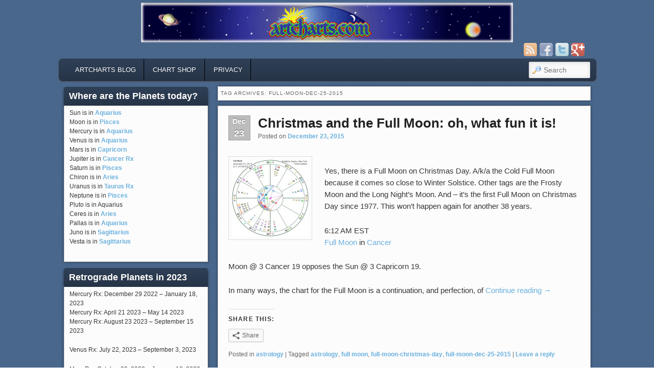

--- FILE ---
content_type: text/html; charset=UTF-8
request_url: http://www.artcharts.com/astrology_blog/tag/full-moon-dec-25-2015/
body_size: 9772
content:
<!DOCTYPE html>
<!--[if IE 6]> <html id="ie6" class="no-js" lang="en"> <![endif]-->
<!--[if IE 7]> <html id="ie7" class="no-js" lang="en"> <![endif]-->
<!--[if IE 8]> <html id="ie8" class="no-js" lang="en"> <![endif]-->
<!--[if !(IE 6) | !(IE 7) | !(IE 8)  ]><!-->
<html class="no-js" lang="en">
<!--<![endif]-->
<head>
<meta charset="UTF-8" />
<meta name="viewport" content="width=device-width, initial-scale=1.0">
<title>full-moon-dec-25-2015 Archives - artcharts astrology currentsartcharts astrology currents </title>
<link rel="profile" href="http://gmpg.org/xfn/11" />
<link rel="stylesheet" type="text/css" media="all" href="http://www.artcharts.com/astrology_blog/wp-content/themes/admired/style.css" />
<link rel="pingback" href="http://www.artcharts.com/astrology_blog/xmlrpc.php" />

<!-- This site is optimized with the Yoast SEO plugin v12.9.1 - https://yoast.com/wordpress/plugins/seo/ -->
<meta name="robots" content="max-snippet:-1, max-image-preview:large, max-video-preview:-1"/>
<link rel="canonical" href="http://www.artcharts.com/astrology_blog/tag/full-moon-dec-25-2015/" />
<meta property="og:locale" content="en_US" />
<meta property="og:type" content="object" />
<meta property="og:title" content="full-moon-dec-25-2015 Archives - artcharts astrology currents" />
<meta property="og:url" content="http://www.artcharts.com/astrology_blog/tag/full-moon-dec-25-2015/" />
<meta property="og:site_name" content="artcharts astrology currents" />
<meta name="twitter:card" content="summary_large_image" />
<meta name="twitter:title" content="full-moon-dec-25-2015 Archives - artcharts astrology currents" />
<script type='application/ld+json' class='yoast-schema-graph yoast-schema-graph--main'>{"@context":"https://schema.org","@graph":[{"@type":"WebSite","@id":"http://www.artcharts.com/astrology_blog/#website","url":"http://www.artcharts.com/astrology_blog/","name":"artcharts astrology currents","description":"interpretations of astrology transits to raise your vibrations","potentialAction":{"@type":"SearchAction","target":"http://www.artcharts.com/astrology_blog/?s={search_term_string}","query-input":"required name=search_term_string"}},{"@type":"CollectionPage","@id":"http://www.artcharts.com/astrology_blog/tag/full-moon-dec-25-2015/#webpage","url":"http://www.artcharts.com/astrology_blog/tag/full-moon-dec-25-2015/","inLanguage":"en","name":"full-moon-dec-25-2015 Archives - artcharts astrology currents","isPartOf":{"@id":"http://www.artcharts.com/astrology_blog/#website"}}]}</script>
<!-- / Yoast SEO plugin. -->

<link rel='dns-prefetch' href='//secure.gravatar.com' />
<link rel='dns-prefetch' href='//s.w.org' />
<link rel="alternate" type="application/rss+xml" title="artcharts astrology currents &raquo; Feed" href="http://www.artcharts.com/astrology_blog/feed/" />
<link rel="alternate" type="application/rss+xml" title="artcharts astrology currents &raquo; Comments Feed" href="http://www.artcharts.com/astrology_blog/comments/feed/" />
<link rel="alternate" type="application/rss+xml" title="artcharts astrology currents &raquo; full-moon-dec-25-2015 Tag Feed" href="http://www.artcharts.com/astrology_blog/tag/full-moon-dec-25-2015/feed/" />
		<script type="text/javascript">
			window._wpemojiSettings = {"baseUrl":"https:\/\/s.w.org\/images\/core\/emoji\/12.0.0-1\/72x72\/","ext":".png","svgUrl":"https:\/\/s.w.org\/images\/core\/emoji\/12.0.0-1\/svg\/","svgExt":".svg","source":{"concatemoji":"http:\/\/www.artcharts.com\/astrology_blog\/wp-includes\/js\/wp-emoji-release.min.js?ver=5.3.17"}};
			!function(e,a,t){var n,r,o,i=a.createElement("canvas"),p=i.getContext&&i.getContext("2d");function s(e,t){var a=String.fromCharCode;p.clearRect(0,0,i.width,i.height),p.fillText(a.apply(this,e),0,0);e=i.toDataURL();return p.clearRect(0,0,i.width,i.height),p.fillText(a.apply(this,t),0,0),e===i.toDataURL()}function c(e){var t=a.createElement("script");t.src=e,t.defer=t.type="text/javascript",a.getElementsByTagName("head")[0].appendChild(t)}for(o=Array("flag","emoji"),t.supports={everything:!0,everythingExceptFlag:!0},r=0;r<o.length;r++)t.supports[o[r]]=function(e){if(!p||!p.fillText)return!1;switch(p.textBaseline="top",p.font="600 32px Arial",e){case"flag":return s([127987,65039,8205,9895,65039],[127987,65039,8203,9895,65039])?!1:!s([55356,56826,55356,56819],[55356,56826,8203,55356,56819])&&!s([55356,57332,56128,56423,56128,56418,56128,56421,56128,56430,56128,56423,56128,56447],[55356,57332,8203,56128,56423,8203,56128,56418,8203,56128,56421,8203,56128,56430,8203,56128,56423,8203,56128,56447]);case"emoji":return!s([55357,56424,55356,57342,8205,55358,56605,8205,55357,56424,55356,57340],[55357,56424,55356,57342,8203,55358,56605,8203,55357,56424,55356,57340])}return!1}(o[r]),t.supports.everything=t.supports.everything&&t.supports[o[r]],"flag"!==o[r]&&(t.supports.everythingExceptFlag=t.supports.everythingExceptFlag&&t.supports[o[r]]);t.supports.everythingExceptFlag=t.supports.everythingExceptFlag&&!t.supports.flag,t.DOMReady=!1,t.readyCallback=function(){t.DOMReady=!0},t.supports.everything||(n=function(){t.readyCallback()},a.addEventListener?(a.addEventListener("DOMContentLoaded",n,!1),e.addEventListener("load",n,!1)):(e.attachEvent("onload",n),a.attachEvent("onreadystatechange",function(){"complete"===a.readyState&&t.readyCallback()})),(n=t.source||{}).concatemoji?c(n.concatemoji):n.wpemoji&&n.twemoji&&(c(n.twemoji),c(n.wpemoji)))}(window,document,window._wpemojiSettings);
		</script>
		<style type="text/css">
img.wp-smiley,
img.emoji {
	display: inline !important;
	border: none !important;
	box-shadow: none !important;
	height: 1em !important;
	width: 1em !important;
	margin: 0 .07em !important;
	vertical-align: -0.1em !important;
	background: none !important;
	padding: 0 !important;
}
</style>
	<link rel='stylesheet' id='wp-block-library-css'  href='https://c0.wp.com/c/5.3.17/wp-includes/css/dist/block-library/style.min.css' type='text/css' media='all' />
<style id='wp-block-library-inline-css' type='text/css'>
.has-text-align-justify{text-align:justify;}
</style>
<link rel='stylesheet' id='blue-css'  href='http://www.artcharts.com/astrology_blog/wp-content/themes/admired/skins/blue.css' type='text/css' media='all' />
<link rel='stylesheet' id='social-logos-css'  href='https://c0.wp.com/p/jetpack/8.1.1/_inc/social-logos/social-logos.min.css' type='text/css' media='all' />
<link rel='stylesheet' id='jetpack_css-css'  href='https://c0.wp.com/p/jetpack/8.1.1/css/jetpack.css' type='text/css' media='all' />
<script type='text/javascript' src='https://c0.wp.com/c/5.3.17/wp-includes/js/jquery/jquery.js'></script>
<script type='text/javascript' src='https://c0.wp.com/c/5.3.17/wp-includes/js/jquery/jquery-migrate.min.js'></script>
<script type='text/javascript' src='http://www.artcharts.com/astrology_blog/wp-content/themes/admired/js/modernizr-2.0.6.js?ver=2.0.6'></script>
<link rel='https://api.w.org/' href='http://www.artcharts.com/astrology_blog/wp-json/' />
<link rel="EditURI" type="application/rsd+xml" title="RSD" href="http://www.artcharts.com/astrology_blog/xmlrpc.php?rsd" />
<link rel="wlwmanifest" type="application/wlwmanifest+xml" href="http://www.artcharts.com/astrology_blog/wp-includes/wlwmanifest.xml" /> 
<meta name="generator" content="WordPress 5.3.17" />

<link rel='dns-prefetch' href='//v0.wordpress.com'/>
<link rel='dns-prefetch' href='//c0.wp.com'/>
	<link href='http://fonts.googleapis.com/css?family=Raleway' rel='stylesheet' type='text/css'>
		
<style type="text/css">
a { color: #6ab0de;}
body, input, textarea, .page-title span, .pingback a.url { font-family: Arial, sans-serif;}
#site-title, #site-description { font-family: Raleway;}
#header-logo{ background: url(http://www.artcharts.com/astrology_blog/wp-content/uploads/2012/03/logo_centered1012.gif) no-repeat;}
#nav-menu .menu-header,#nav-menu2 .menu-header, div.menu {font-weight: normal;}
#nav-menu2 a{ padding: .4em 1.2125em;} 
#site-title, #site-description{ visibility: hidden;}
#branding #searchform { top: 0;}
</style><!-- end of style section -->

 
<!-- End of Theme options -->
</head>

<body class="archive tag tag-full-moon-dec-25-2015 tag-716 two-column left-sidebar single-author">
	<div id="head-wrapper">
				<header id="branding" role="banner">
			<div id="header-group" class="clearfix">
				<div id="header-logo">
											<a href="http://www.artcharts.com/astrology_blog/"><span id="header-link"> </span></a>
										<hgroup>
						<h1 id="site-title"><span><a href="http://www.artcharts.com/astrology_blog/" title="artcharts astrology currents" rel="home">artcharts astrology currents</a></span></h1>
						<h2 id="site-description">interpretations of astrology transits to raise your vibrations</h2>
					</hgroup>
					
	<div class="admired-social">

		<ul class="admired-social">

			<li><a target="_blank" href="http://plus.google.com/116418768298344465132" id="admired-plus" title="Google Plus"></a></li><li><a target="_blank" href="http://twitter.com/18376233" id="admired-twitter" title="Twitter"></a></li><li><a target="_blank" href="http://facebook.com/120203001359472" id="admired-facebook" title="Facebook"></a></li><li><a target="_blank" href="http://www.artcharts.com/astrology_blog/feed/rss/" id="admired-rss" title="RSS"></a></li>		</ul>
	</div><!-- .admired-social -->				</div>
			</div>
		</header><!-- #branding -->
	</div><!-- #head-wrapper -->
<div id="page" class="hfeed">
		<div id="nav-bottom-menu">
		<div id="nav-bottom-wrap">
			<nav id="nav-menu2" role="navigation">
				<h3 class="assistive-text">Main menu</h3>
								<div class="skip-link"><a class="assistive-text" href="#content" title="Skip to primary content">Skip to primary content</a></div>
				<div class="skip-link"><a class="assistive-text" href="#secondary" title="Skip to secondary content">Skip to secondary content</a></div>
								<div class="menu-header"><ul id="menu-home" class="menu"><li id="menu-item-144" class="menu-item menu-item-type-custom menu-item-object-custom menu-item-home menu-item-144"><a href="http://www.artcharts.com/astrology_blog/">artcharts blog</a></li>
<li id="menu-item-56" class="menu-item menu-item-type-custom menu-item-object-custom menu-item-has-children menu-item-56"><a href="http://www.artcharts.com/catalog/storefront.html">Chart Shop</a>
<ul class="sub-menu">
	<li id="menu-item-51" class="menu-item menu-item-type-custom menu-item-object-custom menu-item-51"><a title="forecasts" href="http://artcharts.com/catalog/forecasts.html">forecast reports</a></li>
	<li id="menu-item-50" class="menu-item menu-item-type-custom menu-item-object-custom menu-item-50"><a title="personal reports" href="http://artcharts.com/catalog/personal_reports.html">personal reports</a></li>
	<li id="menu-item-60" class="menu-item menu-item-type-custom menu-item-object-custom menu-item-60"><a href="http://www.artcharts.com/catalog/compatibility_reports.html">relationship reports</a></li>
</ul>
</li>
<li id="menu-item-54" class="menu-item menu-item-type-custom menu-item-object-custom menu-item-54"><a href="http://www.artcharts.com/privacy.html">privacy</a></li>
</ul></div>							<form method="get" id="searchform" action="http://www.artcharts.com/astrology_blog/">
		<label for="s" class="assistive-text">Search</label>
		<input type="text" class="field" name="s" id="s" placeholder="Search" />
		<input type="submit" class="submit" name="submit" id="searchsubmit" value="Search" />
	</form>
			</nav><!-- #nav-menu2 -->
		</div>
	</div>	<div id="main">
		<section id="primary">
			<div id="content" role="main">

			
				<header class="page-header">
					<h1 class="page-title">Tag Archives: <span>full-moon-dec-25-2015</span></h1>

									</header>

				
								
					
	<article id="post-8399" class="post-8399 post type-post status-publish format-standard hentry category-astrology tag-astrology tag-full-moon-astrology tag-full-moon-christmas-day tag-full-moon-dec-25-2015">
		<header class="entry-header">
							<div class="calendar">
					<span class="month">Dec</span>
					<span class="day">23</span>
				</div><!-- calendar -->			<h1 class="entry-title"><a href="http://www.artcharts.com/astrology_blog/christmas-full-moon-dec-25-2015/" title="Permalink to Christmas and the Full Moon: oh, what fun it is!" rel="bookmark">Christmas and the Full Moon: oh, what fun it is!</a></h1>
			
						<div class="entry-meta">
				<span class="sep">Posted on </span><a href="http://www.artcharts.com/astrology_blog/christmas-full-moon-dec-25-2015/" title="8:58 pm" rel="bookmark"><time class="entry-date" datetime="2015-12-23T20:58:09-05:00" pubdate>December 23, 2015</time></a><span class="by-author"> <span class="sep"> by </span> <span class="author vcard"><a class="url fn n" href="http://www.artcharts.com/astrology_blog/author/admin/" title="View all posts by Lauren Edmond for artcharts" rel="author">Lauren Edmond for artcharts</a></span></span>			</div><!-- .entry-meta -->
			
		</header><!-- .entry-header -->

				<div class="entry-content">
			<p><a href="https://www.artcharts.com/astrology_blog/wp-content/uploads/2015/12/fullmoon-12-25-15.jpg"><img src="https://www.artcharts.com/astrology_blog/wp-content/uploads/2015/12/fullmoon-12-25-15-150x150.jpg" alt="fullmoon-12-25-15" width="150" height="150" class="alignleft size-thumbnail wp-image-8400" srcset="http://www.artcharts.com/astrology_blog/wp-content/uploads/2015/12/fullmoon-12-25-15-150x150.jpg 150w, http://www.artcharts.com/astrology_blog/wp-content/uploads/2015/12/fullmoon-12-25-15-300x300.jpg 300w, http://www.artcharts.com/astrology_blog/wp-content/uploads/2015/12/fullmoon-12-25-15.jpg 603w" sizes="(max-width: 150px) 100vw, 150px" /></a><br />
Yes, there is a Full Moon on Christmas Day. A/k/a the Cold Full Moon because it comes so close to Winter Solstice. Other tags are the Frosty Moon and the Long Night&#8217;s Moon. And &#8211; it&#8217;s the first Full Moon on Christmas Day since 1977. This won&#8217;t happen again for another 38 years.</p>
<p>6:12 AM EST<br />
<a href="http://www.artcharts.com/aspects/moon/phases/full.html">Full Moon</a> in <a href="http://www.artcharts.com/aspects/moon/FULL/capricorn_cancer.html">Cancer</a></p>
<p>Moon  @ 3 Cancer 19 opposes the Sun @ 3 Capricorn 19. </p>
<p>In many ways, the chart for the Full Moon is a continuation, and perfection, of  <a href="http://www.artcharts.com/astrology_blog/christmas-full-moon-dec-25-2015/#more-8399" class="more-link">Continue reading <span class="meta-nav">&rarr;</span></a></p>
<div class="sharedaddy sd-sharing-enabled"><div class="robots-nocontent sd-block sd-social sd-social-icon-text sd-sharing"><h3 class="sd-title">Share this:</h3><div class="sd-content"><ul><li><a href="#" class="sharing-anchor sd-button share-more"><span>Share</span></a></li><li class="share-end"></li></ul><div class="sharing-hidden"><div class="inner" style="display: none;"><ul><li class="share-email"><a rel="nofollow noopener noreferrer" data-shared="" class="share-email sd-button share-icon" href="http://www.artcharts.com/astrology_blog/christmas-full-moon-dec-25-2015/?share=email" target="_blank" title="Click to email this to a friend"><span>Email</span></a></li><li class="share-print"><a rel="nofollow noopener noreferrer" data-shared="" class="share-print sd-button share-icon" href="http://www.artcharts.com/astrology_blog/christmas-full-moon-dec-25-2015/" target="_blank" title="Click to print"><span>Print</span></a></li><li class="share-end"></li><li class="share-twitter"><a rel="nofollow noopener noreferrer" data-shared="sharing-twitter-8399" class="share-twitter sd-button share-icon" href="http://www.artcharts.com/astrology_blog/christmas-full-moon-dec-25-2015/?share=twitter" target="_blank" title="Click to share on Twitter"><span>Twitter</span></a></li><li class="share-facebook"><a rel="nofollow noopener noreferrer" data-shared="sharing-facebook-8399" class="share-facebook sd-button share-icon" href="http://www.artcharts.com/astrology_blog/christmas-full-moon-dec-25-2015/?share=facebook" target="_blank" title="Click to share on Facebook"><span>Facebook</span></a></li><li class="share-end"></li><li class="share-linkedin"><a rel="nofollow noopener noreferrer" data-shared="sharing-linkedin-8399" class="share-linkedin sd-button share-icon" href="http://www.artcharts.com/astrology_blog/christmas-full-moon-dec-25-2015/?share=linkedin" target="_blank" title="Click to share on LinkedIn"><span>LinkedIn</span></a></li><li class="share-end"></li></ul></div></div></div></div></div>					</div><!-- .entry-content -->
				<div style="clear:both;"></div>
		<footer class="entry-meta" style="clear:both;">
												<span class="cat-links">
				<span class="entry-utility-prep entry-utility-prep-cat-links">Posted in</span> <a href="http://www.artcharts.com/astrology_blog/astrology/" rel="category tag">astrology</a>			</span>
									<span class="sep"> | </span>
							<span class="tag-links">
				<span class="entry-utility-prep entry-utility-prep-tag-links">Tagged</span> <a href="http://www.artcharts.com/astrology_blog/tag/astrology/" rel="tag">astrology</a>, <a href="http://www.artcharts.com/astrology_blog/tag/full-moon-astrology/" rel="tag">full moon</a>, <a href="http://www.artcharts.com/astrology_blog/tag/full-moon-christmas-day/" rel="tag">full-moon-christmas-day</a>, <a href="http://www.artcharts.com/astrology_blog/tag/full-moon-dec-25-2015/" rel="tag">full-moon-dec-25-2015</a>			</span>
						
									<span class="sep"> | </span>
						<span class="comments-link"><a href="http://www.artcharts.com/astrology_blog/christmas-full-moon-dec-25-2015/#respond"><span class="leave-reply">Leave a reply</span></a></span>
			
					</footer><!-- #entry-meta -->
	</article><!-- #post-8399 -->

				
				
			
			</div><!-- #content -->
		</section><!-- #primary -->

		<div id="secondary" class="widget-area" role="complementary">
			<aside id="text-9" class="widget widget_text"><h3 class="widget-title">Where are the Planets today?</h3>			<div class="textwidget"><p>Sun is in <a href="http://www.artcharts.com/aspects/sun/inAquarius.html">Aquarius</a><br />
Moon is in <a href="http://www.artcharts.com/aspects/moon/moonIn/pisces.html">Pisces</a><br />
Mercury is in <a href="http://www.artcharts.com/aspects/mercury/inAquarius.html">Aquarius</a><br />
Venus is in <a href="http://www.artcharts.com/aspects/venus/inAquarius.html">Aquarius</a><br />
Mars is in <a href="http://www.artcharts.com/aspects/mars/inCapricorn.html">Capricorn</a><br />
Jupiter is in <a href="http://www.artcharts.com/aspects/jupiter/inCancer.html">Cancer Rx</a><br />
Saturn is in <a href="http://www.artcharts.com/aspects/saturn/inPisces.html">Pisces </a><br />
Chiron is in <a href="http://www.artcharts.com/aspects/chiron/inAries.html">Aries</a><br />
Uranus is in <a href="http://www.artcharts.com/aspects/uranus/inTaurus.html">Taurus Rx</a><br />
Neptune is in <a href="http://www.artcharts.com/aspects/neptune/inPisces.html">Pisces</a><br />
Pluto is in Aquarius<br />
Ceres is in <a href="http://www.artcharts.com/aspects/ceres/inAries.html">Aries</a><br />
Pallas is in <a href="http://www.artcharts.com/aspects/athene/inAquarius.html">Aquarius</a><br />
Juno is in <a href="http://www.artcharts.com/aspects/juno/inSagittarius.html">Sagittarius</a><br />
Vesta is in <a href="http://www.artcharts.com/aspects/vesta/inSagittarius.html">Sagittarius</a></p>
</div>
		</aside><aside id="text-7" class="widget widget_text"><h3 class="widget-title">Retrograde Planets in 2023</h3>			<div class="textwidget"><p>Mercury Rx: December 29 2022 &#8211; January 18, 2023<br />
Mercury Rx: April 21 2023 &#8211; May 14 2023<br />
Mercury Rx: August 23 2023 &#8211; September 15 2023</p>
<p>Venus Rx: July 22, 2023 &#8211; September 3, 2023</p>
<p>Mars Rx:  October 30, 2022 &#8211; January 12, 2023</p>
<p>Jupiter Rx: September 4, 2023 &#8211; December 30 2024</p>
<p>Saturn Rx: June 17 2023 &#8211; November 4 2023<br />
Uranus Rx: August 24 2022 &#8211; January 2 2023</p>
<p>Uranus Rx: August 28, 2023 &#8211; January 27, 2024<br />
Neptune Rx: June 30, 2023  &#8211; December 6, 2023<br />
Pluto Rx: May 1 2022 &#8211; October 10, 2023<br />
Chiron Rx: July 23 2023 &#8211; December 26 2023<br />
Vesta Rx: November 2, 2023 &#8211; February 8, 2024<br />
Juno Rx: none in 2023<br />
Pallas Rx: February 16, 2023 &#8211; March 29, 2023<br />
Ceres Rx: February 3, 2023 &#8211; May 6, 2023</p>
</div>
		</aside><aside id="text-8" class="widget widget_text"><h3 class="widget-title">ECLIPSES of 2023</h3>			<div class="textwidget"><p>November 8, 2022: TOTAL LUNAR Eclipse: Taurus (16&#8217;00&#8221;): Saros Series 136</p>
<p>April 19/20, 2023: TOTAL SOLAR Eclipse: Aries (29&#8217;52&#8221;): Saros Series 129</p>
<p>May 5, 2023: Partial LUNAR Eclipse: Scorpio (14&#8217;52&#8221;): Saros Series 141</p>
<p>October 14, 2023: Annular SOLAR Eclipse: Libra (21&#8217;09&#8221;): Saros Series 134</p>
<p>October 28, 2023: Partial LUNAR Eclipse: Taurus (5&#8217;03&#8221;): Saros Series 146</p>
</div>
		</aside>		<aside id="recent-posts-2" class="widget widget_recent_entries">		<h3 class="widget-title">Recent Posts</h3>		<ul>
											<li>
					<a href="http://www.artcharts.com/astrology_blog/todays-daily-astrology/">Today&#8217;s Astrology Currents</a>
									</li>
											<li>
					<a href="http://www.artcharts.com/astrology_blog/july-2021-astrology-calendars/">July &#038; June &#038; May Calendars</a>
									</li>
											<li>
					<a href="http://www.artcharts.com/astrology_blog/january-2021-influences/">January 2021 Influences</a>
									</li>
											<li>
					<a href="http://www.artcharts.com/astrology_blog/impeachment-hearings/">Impeachment Hearings</a>
									</li>
											<li>
					<a href="http://www.artcharts.com/astrology_blog/november-2018-astrology/">November 2018: we voted</a>
									</li>
					</ul>
		</aside><aside id="archives-2" class="widget widget_archive"><h3 class="widget-title">Archives</h3>		<label class="screen-reader-text" for="archives-dropdown-2">Archives</label>
		<select id="archives-dropdown-2" name="archive-dropdown">
			
			<option value="">Select Month</option>
				<option value='http://www.artcharts.com/astrology_blog/2021/07/'> July 2021 </option>
	<option value='http://www.artcharts.com/astrology_blog/2021/05/'> May 2021 </option>
	<option value='http://www.artcharts.com/astrology_blog/2021/01/'> January 2021 </option>
	<option value='http://www.artcharts.com/astrology_blog/2019/11/'> November 2019 </option>
	<option value='http://www.artcharts.com/astrology_blog/2018/12/'> December 2018 </option>
	<option value='http://www.artcharts.com/astrology_blog/2018/11/'> November 2018 </option>
	<option value='http://www.artcharts.com/astrology_blog/2018/07/'> July 2018 </option>
	<option value='http://www.artcharts.com/astrology_blog/2018/06/'> June 2018 </option>
	<option value='http://www.artcharts.com/astrology_blog/2018/05/'> May 2018 </option>
	<option value='http://www.artcharts.com/astrology_blog/2017/09/'> September 2017 </option>
	<option value='http://www.artcharts.com/astrology_blog/2017/08/'> August 2017 </option>
	<option value='http://www.artcharts.com/astrology_blog/2017/07/'> July 2017 </option>
	<option value='http://www.artcharts.com/astrology_blog/2017/06/'> June 2017 </option>
	<option value='http://www.artcharts.com/astrology_blog/2017/05/'> May 2017 </option>
	<option value='http://www.artcharts.com/astrology_blog/2017/04/'> April 2017 </option>
	<option value='http://www.artcharts.com/astrology_blog/2017/03/'> March 2017 </option>
	<option value='http://www.artcharts.com/astrology_blog/2017/02/'> February 2017 </option>
	<option value='http://www.artcharts.com/astrology_blog/2017/01/'> January 2017 </option>
	<option value='http://www.artcharts.com/astrology_blog/2016/12/'> December 2016 </option>
	<option value='http://www.artcharts.com/astrology_blog/2016/11/'> November 2016 </option>
	<option value='http://www.artcharts.com/astrology_blog/2016/10/'> October 2016 </option>
	<option value='http://www.artcharts.com/astrology_blog/2016/09/'> September 2016 </option>
	<option value='http://www.artcharts.com/astrology_blog/2016/08/'> August 2016 </option>
	<option value='http://www.artcharts.com/astrology_blog/2016/07/'> July 2016 </option>
	<option value='http://www.artcharts.com/astrology_blog/2016/06/'> June 2016 </option>
	<option value='http://www.artcharts.com/astrology_blog/2016/05/'> May 2016 </option>
	<option value='http://www.artcharts.com/astrology_blog/2016/04/'> April 2016 </option>
	<option value='http://www.artcharts.com/astrology_blog/2016/03/'> March 2016 </option>
	<option value='http://www.artcharts.com/astrology_blog/2016/02/'> February 2016 </option>
	<option value='http://www.artcharts.com/astrology_blog/2016/01/'> January 2016 </option>
	<option value='http://www.artcharts.com/astrology_blog/2015/12/'> December 2015 </option>
	<option value='http://www.artcharts.com/astrology_blog/2015/11/'> November 2015 </option>
	<option value='http://www.artcharts.com/astrology_blog/2015/10/'> October 2015 </option>
	<option value='http://www.artcharts.com/astrology_blog/2015/09/'> September 2015 </option>
	<option value='http://www.artcharts.com/astrology_blog/2015/08/'> August 2015 </option>
	<option value='http://www.artcharts.com/astrology_blog/2015/07/'> July 2015 </option>
	<option value='http://www.artcharts.com/astrology_blog/2015/06/'> June 2015 </option>
	<option value='http://www.artcharts.com/astrology_blog/2015/05/'> May 2015 </option>
	<option value='http://www.artcharts.com/astrology_blog/2015/04/'> April 2015 </option>
	<option value='http://www.artcharts.com/astrology_blog/2015/03/'> March 2015 </option>
	<option value='http://www.artcharts.com/astrology_blog/2015/02/'> February 2015 </option>
	<option value='http://www.artcharts.com/astrology_blog/2015/01/'> January 2015 </option>
	<option value='http://www.artcharts.com/astrology_blog/2014/12/'> December 2014 </option>
	<option value='http://www.artcharts.com/astrology_blog/2014/11/'> November 2014 </option>
	<option value='http://www.artcharts.com/astrology_blog/2014/10/'> October 2014 </option>
	<option value='http://www.artcharts.com/astrology_blog/2014/09/'> September 2014 </option>
	<option value='http://www.artcharts.com/astrology_blog/2014/08/'> August 2014 </option>
	<option value='http://www.artcharts.com/astrology_blog/2014/07/'> July 2014 </option>
	<option value='http://www.artcharts.com/astrology_blog/2014/06/'> June 2014 </option>
	<option value='http://www.artcharts.com/astrology_blog/2014/05/'> May 2014 </option>
	<option value='http://www.artcharts.com/astrology_blog/2014/04/'> April 2014 </option>
	<option value='http://www.artcharts.com/astrology_blog/2014/03/'> March 2014 </option>
	<option value='http://www.artcharts.com/astrology_blog/2014/02/'> February 2014 </option>
	<option value='http://www.artcharts.com/astrology_blog/2014/01/'> January 2014 </option>
	<option value='http://www.artcharts.com/astrology_blog/2013/12/'> December 2013 </option>
	<option value='http://www.artcharts.com/astrology_blog/2013/11/'> November 2013 </option>
	<option value='http://www.artcharts.com/astrology_blog/2013/10/'> October 2013 </option>
	<option value='http://www.artcharts.com/astrology_blog/2013/09/'> September 2013 </option>
	<option value='http://www.artcharts.com/astrology_blog/2013/08/'> August 2013 </option>
	<option value='http://www.artcharts.com/astrology_blog/2013/07/'> July 2013 </option>
	<option value='http://www.artcharts.com/astrology_blog/2013/06/'> June 2013 </option>
	<option value='http://www.artcharts.com/astrology_blog/2013/05/'> May 2013 </option>
	<option value='http://www.artcharts.com/astrology_blog/2013/04/'> April 2013 </option>
	<option value='http://www.artcharts.com/astrology_blog/2013/03/'> March 2013 </option>
	<option value='http://www.artcharts.com/astrology_blog/2013/02/'> February 2013 </option>
	<option value='http://www.artcharts.com/astrology_blog/2013/01/'> January 2013 </option>
	<option value='http://www.artcharts.com/astrology_blog/2012/12/'> December 2012 </option>
	<option value='http://www.artcharts.com/astrology_blog/2012/11/'> November 2012 </option>
	<option value='http://www.artcharts.com/astrology_blog/2012/10/'> October 2012 </option>

		</select>

<script type="text/javascript">
/* <![CDATA[ */
(function() {
	var dropdown = document.getElementById( "archives-dropdown-2" );
	function onSelectChange() {
		if ( dropdown.options[ dropdown.selectedIndex ].value !== '' ) {
			document.location.href = this.options[ this.selectedIndex ].value;
		}
	}
	dropdown.onchange = onSelectChange;
})();
/* ]]> */
</script>

		</aside><aside id="tag_cloud-2" class="widget widget_tag_cloud"><h3 class="widget-title">Currents:</h3><div class="tagcloud"><a href="http://www.artcharts.com/astrology_blog/tag/aquarius/" class="tag-cloud-link tag-link-111 tag-link-position-1" style="font-size: 11.047058823529pt;" aria-label="aquarius (13 items)">aquarius</a>
<a href="http://www.artcharts.com/astrology_blog/tag/aries/" class="tag-cloud-link tag-link-187 tag-link-position-2" style="font-size: 9.4pt;" aria-label="aries (8 items)">aries</a>
<a href="http://www.artcharts.com/astrology_blog/tag/asteroids/" class="tag-cloud-link tag-link-102 tag-link-position-3" style="font-size: 9.8117647058824pt;" aria-label="asteroids (9 items)">asteroids</a>
<a href="http://www.artcharts.com/astrology_blog/tag/astrology/" class="tag-cloud-link tag-link-898 tag-link-position-4" style="font-size: 22pt;" aria-label="astrology (301 items)">astrology</a>
<a href="http://www.artcharts.com/astrology_blog/tag/astrology-chart/" class="tag-cloud-link tag-link-36 tag-link-position-5" style="font-size: 19.364705882353pt;" aria-label="astrology chart (145 items)">astrology chart</a>
<a href="http://www.artcharts.com/astrology_blog/tag/astrology-forecast/" class="tag-cloud-link tag-link-16 tag-link-position-6" style="font-size: 21.588235294118pt;" aria-label="astrology forecast (270 items)">astrology forecast</a>
<a href="http://www.artcharts.com/astrology_blog/tag/cancer/" class="tag-cloud-link tag-link-59 tag-link-position-7" style="font-size: 10.717647058824pt;" aria-label="cancer (12 items)">cancer</a>
<a href="http://www.artcharts.com/astrology_blog/tag/capricorn/" class="tag-cloud-link tag-link-140 tag-link-position-8" style="font-size: 9.8117647058824pt;" aria-label="capricorn (9 items)">capricorn</a>
<a href="http://www.artcharts.com/astrology_blog/tag/eclipses/" class="tag-cloud-link tag-link-31 tag-link-position-9" style="font-size: 13.188235294118pt;" aria-label="eclipses (25 items)">eclipses</a>
<a href="http://www.artcharts.com/astrology_blog/tag/equinox/" class="tag-cloud-link tag-link-66 tag-link-position-10" style="font-size: 9.4pt;" aria-label="equinox (8 items)">equinox</a>
<a href="http://www.artcharts.com/astrology_blog/tag/first-quarter-moon-2/" class="tag-cloud-link tag-link-112 tag-link-position-11" style="font-size: 8pt;" aria-label="first-quarter-moon (5 items)">first-quarter-moon</a>
<a href="http://www.artcharts.com/astrology_blog/tag/first-quarter-moon/" class="tag-cloud-link tag-link-110 tag-link-position-12" style="font-size: 8.9882352941176pt;" aria-label="first quarter moon (7 items)">first quarter moon</a>
<a href="http://www.artcharts.com/astrology_blog/tag/full-moon/" class="tag-cloud-link tag-link-56 tag-link-position-13" style="font-size: 8pt;" aria-label="full moon (5 items)">full moon</a>
<a href="http://www.artcharts.com/astrology_blog/tag/full-moon-astrology/" class="tag-cloud-link tag-link-7 tag-link-position-14" style="font-size: 15.494117647059pt;" aria-label="full moon (48 items)">full moon</a>
<a href="http://www.artcharts.com/astrology_blog/tag/gemini/" class="tag-cloud-link tag-link-42 tag-link-position-15" style="font-size: 8.5764705882353pt;" aria-label="gemini (6 items)">gemini</a>
<a href="http://www.artcharts.com/astrology_blog/tag/grand-square/" class="tag-cloud-link tag-link-354 tag-link-position-16" style="font-size: 8.5764705882353pt;" aria-label="GRAND SQUARE (6 items)">GRAND SQUARE</a>
<a href="http://www.artcharts.com/astrology_blog/tag/grand-trine/" class="tag-cloud-link tag-link-217 tag-link-position-17" style="font-size: 10.470588235294pt;" aria-label="GRAND TRINE (11 items)">GRAND TRINE</a>
<a href="http://www.artcharts.com/astrology_blog/tag/jupiter/" class="tag-cloud-link tag-link-27 tag-link-position-18" style="font-size: 12.447058823529pt;" aria-label="jupiter (20 items)">jupiter</a>
<a href="http://www.artcharts.com/astrology_blog/tag/last-quarter-moon/" class="tag-cloud-link tag-link-121 tag-link-position-19" style="font-size: 8pt;" aria-label="last quarter moon (5 items)">last quarter moon</a>
<a href="http://www.artcharts.com/astrology_blog/tag/leo/" class="tag-cloud-link tag-link-68 tag-link-position-20" style="font-size: 10.470588235294pt;" aria-label="leo (11 items)">leo</a>
<a href="http://www.artcharts.com/astrology_blog/tag/libra/" class="tag-cloud-link tag-link-186 tag-link-position-21" style="font-size: 8.9882352941176pt;" aria-label="libra (7 items)">libra</a>
<a href="http://www.artcharts.com/astrology_blog/tag/lunar-eclipse/" class="tag-cloud-link tag-link-43 tag-link-position-22" style="font-size: 10.470588235294pt;" aria-label="lunar eclipse (11 items)">lunar eclipse</a>
<a href="http://www.artcharts.com/astrology_blog/tag/mars/" class="tag-cloud-link tag-link-13 tag-link-position-23" style="font-size: 10.717647058824pt;" aria-label="mars (12 items)">mars</a>
<a href="http://www.artcharts.com/astrology_blog/tag/mars-rettrograde/" class="tag-cloud-link tag-link-355 tag-link-position-24" style="font-size: 8.9882352941176pt;" aria-label="mars rettrograde (7 items)">mars rettrograde</a>
<a href="http://www.artcharts.com/astrology_blog/tag/mercury/" class="tag-cloud-link tag-link-24 tag-link-position-25" style="font-size: 8.5764705882353pt;" aria-label="mercury (6 items)">mercury</a>
<a href="http://www.artcharts.com/astrology_blog/tag/mercury-direct-2/" class="tag-cloud-link tag-link-297 tag-link-position-26" style="font-size: 8.9882352941176pt;" aria-label="mercury-direct (7 items)">mercury-direct</a>
<a href="http://www.artcharts.com/astrology_blog/tag/mercury-direct/" class="tag-cloud-link tag-link-12 tag-link-position-27" style="font-size: 9.4pt;" aria-label="mercury direct (8 items)">mercury direct</a>
<a href="http://www.artcharts.com/astrology_blog/tag/mercury-retrograde/" class="tag-cloud-link tag-link-11 tag-link-position-28" style="font-size: 11.294117647059pt;" aria-label="mercury retrograde (14 items)">mercury retrograde</a>
<a href="http://www.artcharts.com/astrology_blog/tag/new-moon-astrology/" class="tag-cloud-link tag-link-5 tag-link-position-29" style="font-size: 15.329411764706pt;" aria-label="new moon (46 items)">new moon</a>
<a href="http://www.artcharts.com/astrology_blog/tag/nodes/" class="tag-cloud-link tag-link-74 tag-link-position-30" style="font-size: 10.141176470588pt;" aria-label="nodes (10 items)">nodes</a>
<a href="http://www.artcharts.com/astrology_blog/tag/pisces/" class="tag-cloud-link tag-link-164 tag-link-position-31" style="font-size: 10.717647058824pt;" aria-label="pisces (12 items)">pisces</a>
<a href="http://www.artcharts.com/astrology_blog/tag/pluto/" class="tag-cloud-link tag-link-46 tag-link-position-32" style="font-size: 8.5764705882353pt;" aria-label="pluto (6 items)">pluto</a>
<a href="http://www.artcharts.com/astrology_blog/tag/sagittarius/" class="tag-cloud-link tag-link-115 tag-link-position-33" style="font-size: 10.141176470588pt;" aria-label="sagittarius (10 items)">sagittarius</a>
<a href="http://www.artcharts.com/astrology_blog/tag/saturn/" class="tag-cloud-link tag-link-51 tag-link-position-34" style="font-size: 12.282352941176pt;" aria-label="saturn (19 items)">saturn</a>
<a href="http://www.artcharts.com/astrology_blog/tag/scorpio/" class="tag-cloud-link tag-link-103 tag-link-position-35" style="font-size: 8.9882352941176pt;" aria-label="scorpio (7 items)">scorpio</a>
<a href="http://www.artcharts.com/astrology_blog/tag/solar-eclipse/" class="tag-cloud-link tag-link-731 tag-link-position-36" style="font-size: 8pt;" aria-label="solar eclipse (5 items)">solar eclipse</a>
<a href="http://www.artcharts.com/astrology_blog/tag/solar-eclipse/" class="tag-cloud-link tag-link-40 tag-link-position-37" style="font-size: 11.705882352941pt;" aria-label="solar eclipse (16 items)">solar eclipse</a>
<a href="http://www.artcharts.com/astrology_blog/tag/spring-equinox/" class="tag-cloud-link tag-link-174 tag-link-position-38" style="font-size: 8.5764705882353pt;" aria-label="spring equinox (6 items)">spring equinox</a>
<a href="http://www.artcharts.com/astrology_blog/tag/summer-solstice/" class="tag-cloud-link tag-link-47 tag-link-position-39" style="font-size: 8.5764705882353pt;" aria-label="summer solstice (6 items)">summer solstice</a>
<a href="http://www.artcharts.com/astrology_blog/tag/sun/" class="tag-cloud-link tag-link-62 tag-link-position-40" style="font-size: 8.9882352941176pt;" aria-label="sun (7 items)">sun</a>
<a href="http://www.artcharts.com/astrology_blog/tag/t-square/" class="tag-cloud-link tag-link-57 tag-link-position-41" style="font-size: 10.470588235294pt;" aria-label="T-square (11 items)">T-square</a>
<a href="http://www.artcharts.com/astrology_blog/tag/todays-astrology-2/" class="tag-cloud-link tag-link-560 tag-link-position-42" style="font-size: 9.4pt;" aria-label="today&#039;s astrology (8 items)">today&#039;s astrology</a>
<a href="http://www.artcharts.com/astrology_blog/tag/uranus/" class="tag-cloud-link tag-link-26 tag-link-position-43" style="font-size: 10.717647058824pt;" aria-label="uranus (12 items)">uranus</a>
<a href="http://www.artcharts.com/astrology_blog/tag/virgo/" class="tag-cloud-link tag-link-80 tag-link-position-44" style="font-size: 8pt;" aria-label="virgo (5 items)">virgo</a>
<a href="http://www.artcharts.com/astrology_blog/tag/yod/" class="tag-cloud-link tag-link-60 tag-link-position-45" style="font-size: 10.717647058824pt;" aria-label="YOD (12 items)">YOD</a></div>
</aside>		</div><!-- #secondary .widget-area -->
		
	</div><!-- #main -->
	
</div><!-- #page -->
<footer id="footer" class="clearfix" role="contentinfo">
	<section id="colophon" class="clearfix">
				<div id="top-scroll">
			<a href="#admired-top" class="scroll" title="Scroll to Top"><div id="scroll-top"></div></a>
		</div>
			
			<div id="footer-html">
							</div><!-- #footer-html -->
			<div id="footer-info">
									<div id="site-info">
						© 1997 - 2018 by artcharts					</div>
								<div id="site-generator">
										<a href="http://wp-ultra.com/" rel="generator">Admired Theme</a>
				</div>
			</div>
	</section>
</footer><!-- #footer -->

<!-- AdSense Manager v4.0.3 (1.313 seconds.) -->	<div style="display:none">
	</div>

	<script type="text/javascript">
		window.WPCOM_sharing_counts = {"http:\/\/www.artcharts.com\/astrology_blog\/christmas-full-moon-dec-25-2015\/":8399};
	</script>
					<div id="sharing_email" style="display: none;">
		<form action="/astrology_blog/tag/full-moon-dec-25-2015/" method="post">
			<label for="target_email">Send to Email Address</label>
			<input type="email" name="target_email" id="target_email" value="" />

			
				<label for="source_name">Your Name</label>
				<input type="text" name="source_name" id="source_name" value="" />

				<label for="source_email">Your Email Address</label>
				<input type="email" name="source_email" id="source_email" value="" />

						<input type="text" id="jetpack-source_f_name" name="source_f_name" class="input" value="" size="25" autocomplete="off" title="This field is for validation and should not be changed" />
			
			<img style="float: right; display: none" class="loading" src="http://www.artcharts.com/astrology_blog/wp-content/plugins/jetpack/modules/sharedaddy/images/loading.gif" alt="loading" width="16" height="16" />
			<input type="submit" value="Send Email" class="sharing_send" />
			<a rel="nofollow" href="#cancel" class="sharing_cancel" role="button">Cancel</a>

			<div class="errors errors-1" style="display: none;">
				Post was not sent - check your email addresses!			</div>

			<div class="errors errors-2" style="display: none;">
				Email check failed, please try again			</div>

			<div class="errors errors-3" style="display: none;">
				Sorry, your blog cannot share posts by email.			</div>
		</form>
	</div>
<script type='text/javascript' src='https://secure.gravatar.com/js/gprofiles.js?ver=2026Janaa'></script>
<script type='text/javascript'>
/* <![CDATA[ */
var WPGroHo = {"my_hash":""};
/* ]]> */
</script>
<script type='text/javascript' src='https://c0.wp.com/p/jetpack/8.1.1/modules/wpgroho.js'></script>
<script type='text/javascript' src='https://c0.wp.com/c/5.3.17/wp-includes/js/wp-embed.min.js'></script>
<script type='text/javascript'>
/* <![CDATA[ */
var sharing_js_options = {"lang":"en","counts":"1","is_stats_active":"1"};
/* ]]> */
</script>
<script type='text/javascript' src='https://c0.wp.com/p/jetpack/8.1.1/_inc/build/sharedaddy/sharing.min.js'></script>
<script type='text/javascript'>
var windowOpen;
			jQuery( document.body ).on( 'click', 'a.share-twitter', function() {
				// If there's another sharing window open, close it.
				if ( 'undefined' !== typeof windowOpen ) {
					windowOpen.close();
				}
				windowOpen = window.open( jQuery( this ).attr( 'href' ), 'wpcomtwitter', 'menubar=1,resizable=1,width=600,height=350' );
				return false;
			});
var windowOpen;
			jQuery( document.body ).on( 'click', 'a.share-facebook', function() {
				// If there's another sharing window open, close it.
				if ( 'undefined' !== typeof windowOpen ) {
					windowOpen.close();
				}
				windowOpen = window.open( jQuery( this ).attr( 'href' ), 'wpcomfacebook', 'menubar=1,resizable=1,width=600,height=400' );
				return false;
			});
var windowOpen;
			jQuery( document.body ).on( 'click', 'a.share-linkedin', function() {
				// If there's another sharing window open, close it.
				if ( 'undefined' !== typeof windowOpen ) {
					windowOpen.close();
				}
				windowOpen = window.open( jQuery( this ).attr( 'href' ), 'wpcomlinkedin', 'menubar=1,resizable=1,width=580,height=450' );
				return false;
			});
</script>

<script type="text/javascript">
	jQuery('a[href^="#admired-top"]').live('click',function(event){
		event.preventDefault();
		var target_offset = jQuery(this.hash).offset() ? jQuery(this.hash).offset().top : 0;
		jQuery('html, body').animate({scrollTop:target_offset}, 800);
	});
</script>
<script type='text/javascript' src='https://stats.wp.com/e-202604.js' async='async' defer='defer'></script>
<script type='text/javascript'>
	_stq = window._stq || [];
	_stq.push([ 'view', {v:'ext',j:'1:8.1.1',blog:'33988793',post:'0',tz:'-5',srv:'www.artcharts.com'} ]);
	_stq.push([ 'clickTrackerInit', '33988793', '0' ]);
</script>

</body>
</html>
<!--
Performance optimized by W3 Total Cache. Learn more: https://www.boldgrid.com/w3-total-cache/


Served from: www.artcharts.com @ 2026-01-21 14:02:06 by W3 Total Cache
-->